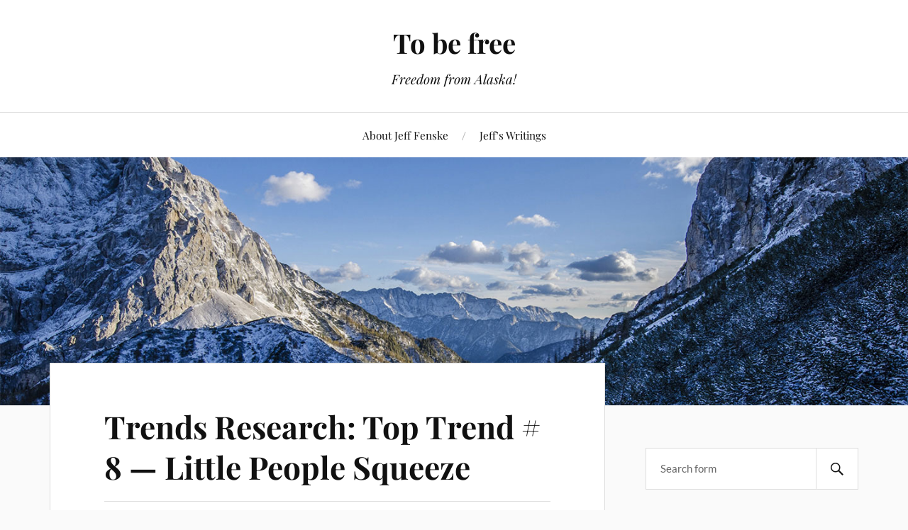

--- FILE ---
content_type: text/html; charset=UTF-8
request_url: https://tobefree.press/2008/12/25/trends-research-top-trend-8-little-people-squeeze/
body_size: 18115
content:
<!DOCTYPE html>

<html class="no-js" lang="en-US">

	<head profile="http://gmpg.org/xfn/11">

		<meta http-equiv="Content-Type" content="text/html; charset=UTF-8" />
		<meta name="viewport" content="width=device-width, initial-scale=1.0, maximum-scale=1.0, user-scalable=no" >

		<title>Trends Research: Top Trend # 8 — Little People Squeeze &#8211; To be free</title>
<meta name='robots' content='max-image-preview:large' />
	<style>img:is([sizes="auto" i], [sizes^="auto," i]) { contain-intrinsic-size: 3000px 1500px }</style>
	<script>document.documentElement.className = document.documentElement.className.replace("no-js","js");</script>
<link rel="alternate" type="application/rss+xml" title="To be free &raquo; Feed" href="https://tobefree.press/feed/" />
<link rel="alternate" type="application/rss+xml" title="To be free &raquo; Comments Feed" href="https://tobefree.press/comments/feed/" />
<link rel="alternate" type="application/rss+xml" title="To be free &raquo; Trends Research: Top Trend # 8 — Little People Squeeze Comments Feed" href="https://tobefree.press/2008/12/25/trends-research-top-trend-8-little-people-squeeze/feed/" />
<script type="text/javascript">
/* <![CDATA[ */
window._wpemojiSettings = {"baseUrl":"https:\/\/s.w.org\/images\/core\/emoji\/16.0.1\/72x72\/","ext":".png","svgUrl":"https:\/\/s.w.org\/images\/core\/emoji\/16.0.1\/svg\/","svgExt":".svg","source":{"concatemoji":"https:\/\/tobefree.press\/wp-includes\/js\/wp-emoji-release.min.js?ver=6.8.3"}};
/*! This file is auto-generated */
!function(s,n){var o,i,e;function c(e){try{var t={supportTests:e,timestamp:(new Date).valueOf()};sessionStorage.setItem(o,JSON.stringify(t))}catch(e){}}function p(e,t,n){e.clearRect(0,0,e.canvas.width,e.canvas.height),e.fillText(t,0,0);var t=new Uint32Array(e.getImageData(0,0,e.canvas.width,e.canvas.height).data),a=(e.clearRect(0,0,e.canvas.width,e.canvas.height),e.fillText(n,0,0),new Uint32Array(e.getImageData(0,0,e.canvas.width,e.canvas.height).data));return t.every(function(e,t){return e===a[t]})}function u(e,t){e.clearRect(0,0,e.canvas.width,e.canvas.height),e.fillText(t,0,0);for(var n=e.getImageData(16,16,1,1),a=0;a<n.data.length;a++)if(0!==n.data[a])return!1;return!0}function f(e,t,n,a){switch(t){case"flag":return n(e,"\ud83c\udff3\ufe0f\u200d\u26a7\ufe0f","\ud83c\udff3\ufe0f\u200b\u26a7\ufe0f")?!1:!n(e,"\ud83c\udde8\ud83c\uddf6","\ud83c\udde8\u200b\ud83c\uddf6")&&!n(e,"\ud83c\udff4\udb40\udc67\udb40\udc62\udb40\udc65\udb40\udc6e\udb40\udc67\udb40\udc7f","\ud83c\udff4\u200b\udb40\udc67\u200b\udb40\udc62\u200b\udb40\udc65\u200b\udb40\udc6e\u200b\udb40\udc67\u200b\udb40\udc7f");case"emoji":return!a(e,"\ud83e\udedf")}return!1}function g(e,t,n,a){var r="undefined"!=typeof WorkerGlobalScope&&self instanceof WorkerGlobalScope?new OffscreenCanvas(300,150):s.createElement("canvas"),o=r.getContext("2d",{willReadFrequently:!0}),i=(o.textBaseline="top",o.font="600 32px Arial",{});return e.forEach(function(e){i[e]=t(o,e,n,a)}),i}function t(e){var t=s.createElement("script");t.src=e,t.defer=!0,s.head.appendChild(t)}"undefined"!=typeof Promise&&(o="wpEmojiSettingsSupports",i=["flag","emoji"],n.supports={everything:!0,everythingExceptFlag:!0},e=new Promise(function(e){s.addEventListener("DOMContentLoaded",e,{once:!0})}),new Promise(function(t){var n=function(){try{var e=JSON.parse(sessionStorage.getItem(o));if("object"==typeof e&&"number"==typeof e.timestamp&&(new Date).valueOf()<e.timestamp+604800&&"object"==typeof e.supportTests)return e.supportTests}catch(e){}return null}();if(!n){if("undefined"!=typeof Worker&&"undefined"!=typeof OffscreenCanvas&&"undefined"!=typeof URL&&URL.createObjectURL&&"undefined"!=typeof Blob)try{var e="postMessage("+g.toString()+"("+[JSON.stringify(i),f.toString(),p.toString(),u.toString()].join(",")+"));",a=new Blob([e],{type:"text/javascript"}),r=new Worker(URL.createObjectURL(a),{name:"wpTestEmojiSupports"});return void(r.onmessage=function(e){c(n=e.data),r.terminate(),t(n)})}catch(e){}c(n=g(i,f,p,u))}t(n)}).then(function(e){for(var t in e)n.supports[t]=e[t],n.supports.everything=n.supports.everything&&n.supports[t],"flag"!==t&&(n.supports.everythingExceptFlag=n.supports.everythingExceptFlag&&n.supports[t]);n.supports.everythingExceptFlag=n.supports.everythingExceptFlag&&!n.supports.flag,n.DOMReady=!1,n.readyCallback=function(){n.DOMReady=!0}}).then(function(){return e}).then(function(){var e;n.supports.everything||(n.readyCallback(),(e=n.source||{}).concatemoji?t(e.concatemoji):e.wpemoji&&e.twemoji&&(t(e.twemoji),t(e.wpemoji)))}))}((window,document),window._wpemojiSettings);
/* ]]> */
</script>

<style id='wp-emoji-styles-inline-css' type='text/css'>

	img.wp-smiley, img.emoji {
		display: inline !important;
		border: none !important;
		box-shadow: none !important;
		height: 1em !important;
		width: 1em !important;
		margin: 0 0.07em !important;
		vertical-align: -0.1em !important;
		background: none !important;
		padding: 0 !important;
	}
</style>
<link rel='stylesheet' id='wp-block-library-css' href='https://tobefree.press/wp-includes/css/dist/block-library/style.min.css?ver=6.8.3' type='text/css' media='all' />
<style id='classic-theme-styles-inline-css' type='text/css'>
/*! This file is auto-generated */
.wp-block-button__link{color:#fff;background-color:#32373c;border-radius:9999px;box-shadow:none;text-decoration:none;padding:calc(.667em + 2px) calc(1.333em + 2px);font-size:1.125em}.wp-block-file__button{background:#32373c;color:#fff;text-decoration:none}
</style>
<style id='global-styles-inline-css' type='text/css'>
:root{--wp--preset--aspect-ratio--square: 1;--wp--preset--aspect-ratio--4-3: 4/3;--wp--preset--aspect-ratio--3-4: 3/4;--wp--preset--aspect-ratio--3-2: 3/2;--wp--preset--aspect-ratio--2-3: 2/3;--wp--preset--aspect-ratio--16-9: 16/9;--wp--preset--aspect-ratio--9-16: 9/16;--wp--preset--color--black: #111;--wp--preset--color--cyan-bluish-gray: #abb8c3;--wp--preset--color--white: #fff;--wp--preset--color--pale-pink: #f78da7;--wp--preset--color--vivid-red: #cf2e2e;--wp--preset--color--luminous-vivid-orange: #ff6900;--wp--preset--color--luminous-vivid-amber: #fcb900;--wp--preset--color--light-green-cyan: #7bdcb5;--wp--preset--color--vivid-green-cyan: #00d084;--wp--preset--color--pale-cyan-blue: #8ed1fc;--wp--preset--color--vivid-cyan-blue: #0693e3;--wp--preset--color--vivid-purple: #9b51e0;--wp--preset--color--accent: #CA2017;--wp--preset--color--dark-gray: #333;--wp--preset--color--medium-gray: #555;--wp--preset--color--light-gray: #777;--wp--preset--gradient--vivid-cyan-blue-to-vivid-purple: linear-gradient(135deg,rgba(6,147,227,1) 0%,rgb(155,81,224) 100%);--wp--preset--gradient--light-green-cyan-to-vivid-green-cyan: linear-gradient(135deg,rgb(122,220,180) 0%,rgb(0,208,130) 100%);--wp--preset--gradient--luminous-vivid-amber-to-luminous-vivid-orange: linear-gradient(135deg,rgba(252,185,0,1) 0%,rgba(255,105,0,1) 100%);--wp--preset--gradient--luminous-vivid-orange-to-vivid-red: linear-gradient(135deg,rgba(255,105,0,1) 0%,rgb(207,46,46) 100%);--wp--preset--gradient--very-light-gray-to-cyan-bluish-gray: linear-gradient(135deg,rgb(238,238,238) 0%,rgb(169,184,195) 100%);--wp--preset--gradient--cool-to-warm-spectrum: linear-gradient(135deg,rgb(74,234,220) 0%,rgb(151,120,209) 20%,rgb(207,42,186) 40%,rgb(238,44,130) 60%,rgb(251,105,98) 80%,rgb(254,248,76) 100%);--wp--preset--gradient--blush-light-purple: linear-gradient(135deg,rgb(255,206,236) 0%,rgb(152,150,240) 100%);--wp--preset--gradient--blush-bordeaux: linear-gradient(135deg,rgb(254,205,165) 0%,rgb(254,45,45) 50%,rgb(107,0,62) 100%);--wp--preset--gradient--luminous-dusk: linear-gradient(135deg,rgb(255,203,112) 0%,rgb(199,81,192) 50%,rgb(65,88,208) 100%);--wp--preset--gradient--pale-ocean: linear-gradient(135deg,rgb(255,245,203) 0%,rgb(182,227,212) 50%,rgb(51,167,181) 100%);--wp--preset--gradient--electric-grass: linear-gradient(135deg,rgb(202,248,128) 0%,rgb(113,206,126) 100%);--wp--preset--gradient--midnight: linear-gradient(135deg,rgb(2,3,129) 0%,rgb(40,116,252) 100%);--wp--preset--font-size--small: 16px;--wp--preset--font-size--medium: 20px;--wp--preset--font-size--large: 24px;--wp--preset--font-size--x-large: 42px;--wp--preset--font-size--normal: 18px;--wp--preset--font-size--larger: 27px;--wp--preset--spacing--20: 0.44rem;--wp--preset--spacing--30: 0.67rem;--wp--preset--spacing--40: 1rem;--wp--preset--spacing--50: 1.5rem;--wp--preset--spacing--60: 2.25rem;--wp--preset--spacing--70: 3.38rem;--wp--preset--spacing--80: 5.06rem;--wp--preset--shadow--natural: 6px 6px 9px rgba(0, 0, 0, 0.2);--wp--preset--shadow--deep: 12px 12px 50px rgba(0, 0, 0, 0.4);--wp--preset--shadow--sharp: 6px 6px 0px rgba(0, 0, 0, 0.2);--wp--preset--shadow--outlined: 6px 6px 0px -3px rgba(255, 255, 255, 1), 6px 6px rgba(0, 0, 0, 1);--wp--preset--shadow--crisp: 6px 6px 0px rgba(0, 0, 0, 1);}:where(.is-layout-flex){gap: 0.5em;}:where(.is-layout-grid){gap: 0.5em;}body .is-layout-flex{display: flex;}.is-layout-flex{flex-wrap: wrap;align-items: center;}.is-layout-flex > :is(*, div){margin: 0;}body .is-layout-grid{display: grid;}.is-layout-grid > :is(*, div){margin: 0;}:where(.wp-block-columns.is-layout-flex){gap: 2em;}:where(.wp-block-columns.is-layout-grid){gap: 2em;}:where(.wp-block-post-template.is-layout-flex){gap: 1.25em;}:where(.wp-block-post-template.is-layout-grid){gap: 1.25em;}.has-black-color{color: var(--wp--preset--color--black) !important;}.has-cyan-bluish-gray-color{color: var(--wp--preset--color--cyan-bluish-gray) !important;}.has-white-color{color: var(--wp--preset--color--white) !important;}.has-pale-pink-color{color: var(--wp--preset--color--pale-pink) !important;}.has-vivid-red-color{color: var(--wp--preset--color--vivid-red) !important;}.has-luminous-vivid-orange-color{color: var(--wp--preset--color--luminous-vivid-orange) !important;}.has-luminous-vivid-amber-color{color: var(--wp--preset--color--luminous-vivid-amber) !important;}.has-light-green-cyan-color{color: var(--wp--preset--color--light-green-cyan) !important;}.has-vivid-green-cyan-color{color: var(--wp--preset--color--vivid-green-cyan) !important;}.has-pale-cyan-blue-color{color: var(--wp--preset--color--pale-cyan-blue) !important;}.has-vivid-cyan-blue-color{color: var(--wp--preset--color--vivid-cyan-blue) !important;}.has-vivid-purple-color{color: var(--wp--preset--color--vivid-purple) !important;}.has-black-background-color{background-color: var(--wp--preset--color--black) !important;}.has-cyan-bluish-gray-background-color{background-color: var(--wp--preset--color--cyan-bluish-gray) !important;}.has-white-background-color{background-color: var(--wp--preset--color--white) !important;}.has-pale-pink-background-color{background-color: var(--wp--preset--color--pale-pink) !important;}.has-vivid-red-background-color{background-color: var(--wp--preset--color--vivid-red) !important;}.has-luminous-vivid-orange-background-color{background-color: var(--wp--preset--color--luminous-vivid-orange) !important;}.has-luminous-vivid-amber-background-color{background-color: var(--wp--preset--color--luminous-vivid-amber) !important;}.has-light-green-cyan-background-color{background-color: var(--wp--preset--color--light-green-cyan) !important;}.has-vivid-green-cyan-background-color{background-color: var(--wp--preset--color--vivid-green-cyan) !important;}.has-pale-cyan-blue-background-color{background-color: var(--wp--preset--color--pale-cyan-blue) !important;}.has-vivid-cyan-blue-background-color{background-color: var(--wp--preset--color--vivid-cyan-blue) !important;}.has-vivid-purple-background-color{background-color: var(--wp--preset--color--vivid-purple) !important;}.has-black-border-color{border-color: var(--wp--preset--color--black) !important;}.has-cyan-bluish-gray-border-color{border-color: var(--wp--preset--color--cyan-bluish-gray) !important;}.has-white-border-color{border-color: var(--wp--preset--color--white) !important;}.has-pale-pink-border-color{border-color: var(--wp--preset--color--pale-pink) !important;}.has-vivid-red-border-color{border-color: var(--wp--preset--color--vivid-red) !important;}.has-luminous-vivid-orange-border-color{border-color: var(--wp--preset--color--luminous-vivid-orange) !important;}.has-luminous-vivid-amber-border-color{border-color: var(--wp--preset--color--luminous-vivid-amber) !important;}.has-light-green-cyan-border-color{border-color: var(--wp--preset--color--light-green-cyan) !important;}.has-vivid-green-cyan-border-color{border-color: var(--wp--preset--color--vivid-green-cyan) !important;}.has-pale-cyan-blue-border-color{border-color: var(--wp--preset--color--pale-cyan-blue) !important;}.has-vivid-cyan-blue-border-color{border-color: var(--wp--preset--color--vivid-cyan-blue) !important;}.has-vivid-purple-border-color{border-color: var(--wp--preset--color--vivid-purple) !important;}.has-vivid-cyan-blue-to-vivid-purple-gradient-background{background: var(--wp--preset--gradient--vivid-cyan-blue-to-vivid-purple) !important;}.has-light-green-cyan-to-vivid-green-cyan-gradient-background{background: var(--wp--preset--gradient--light-green-cyan-to-vivid-green-cyan) !important;}.has-luminous-vivid-amber-to-luminous-vivid-orange-gradient-background{background: var(--wp--preset--gradient--luminous-vivid-amber-to-luminous-vivid-orange) !important;}.has-luminous-vivid-orange-to-vivid-red-gradient-background{background: var(--wp--preset--gradient--luminous-vivid-orange-to-vivid-red) !important;}.has-very-light-gray-to-cyan-bluish-gray-gradient-background{background: var(--wp--preset--gradient--very-light-gray-to-cyan-bluish-gray) !important;}.has-cool-to-warm-spectrum-gradient-background{background: var(--wp--preset--gradient--cool-to-warm-spectrum) !important;}.has-blush-light-purple-gradient-background{background: var(--wp--preset--gradient--blush-light-purple) !important;}.has-blush-bordeaux-gradient-background{background: var(--wp--preset--gradient--blush-bordeaux) !important;}.has-luminous-dusk-gradient-background{background: var(--wp--preset--gradient--luminous-dusk) !important;}.has-pale-ocean-gradient-background{background: var(--wp--preset--gradient--pale-ocean) !important;}.has-electric-grass-gradient-background{background: var(--wp--preset--gradient--electric-grass) !important;}.has-midnight-gradient-background{background: var(--wp--preset--gradient--midnight) !important;}.has-small-font-size{font-size: var(--wp--preset--font-size--small) !important;}.has-medium-font-size{font-size: var(--wp--preset--font-size--medium) !important;}.has-large-font-size{font-size: var(--wp--preset--font-size--large) !important;}.has-x-large-font-size{font-size: var(--wp--preset--font-size--x-large) !important;}
:where(.wp-block-post-template.is-layout-flex){gap: 1.25em;}:where(.wp-block-post-template.is-layout-grid){gap: 1.25em;}
:where(.wp-block-columns.is-layout-flex){gap: 2em;}:where(.wp-block-columns.is-layout-grid){gap: 2em;}
:root :where(.wp-block-pullquote){font-size: 1.5em;line-height: 1.6;}
</style>
<link rel='stylesheet' id='lovecraft_googlefonts-css' href='https://tobefree.press/wp-content/themes/lovecraft/assets/css/fonts.css?ver=6.8.3' type='text/css' media='all' />
<link rel='stylesheet' id='lovecraft_genericons-css' href='https://tobefree.press/wp-content/themes/lovecraft/assets/css/genericons.min.css?ver=6.8.3' type='text/css' media='all' />
<link rel='stylesheet' id='lovecraft_style-css' href='https://tobefree.press/wp-content/themes/lovecraft/style.css?ver=2.1.1' type='text/css' media='all' />
<script type="text/javascript" src="https://tobefree.press/wp-includes/js/jquery/jquery.min.js?ver=3.7.1" id="jquery-core-js"></script>
<script type="text/javascript" src="https://tobefree.press/wp-includes/js/jquery/jquery-migrate.min.js?ver=3.4.1" id="jquery-migrate-js"></script>
<script type="text/javascript" src="https://tobefree.press/wp-content/themes/lovecraft/assets/js/doubletaptogo.min.js?ver=1" id="lovecraft_doubletap-js"></script>
<link rel="https://api.w.org/" href="https://tobefree.press/wp-json/" /><link rel="alternate" title="JSON" type="application/json" href="https://tobefree.press/wp-json/wp/v2/posts/3531" /><link rel="EditURI" type="application/rsd+xml" title="RSD" href="https://tobefree.press/xmlrpc.php?rsd" />
<meta name="generator" content="WordPress 6.8.3" />
<link rel="canonical" href="https://tobefree.press/2008/12/25/trends-research-top-trend-8-little-people-squeeze/" />
<link rel='shortlink' href='https://tobefree.press/?p=3531' />
<link rel="alternate" title="oEmbed (JSON)" type="application/json+oembed" href="https://tobefree.press/wp-json/oembed/1.0/embed?url=https%3A%2F%2Ftobefree.press%2F2008%2F12%2F25%2Ftrends-research-top-trend-8-little-people-squeeze%2F" />
<link rel="alternate" title="oEmbed (XML)" type="text/xml+oembed" href="https://tobefree.press/wp-json/oembed/1.0/embed?url=https%3A%2F%2Ftobefree.press%2F2008%2F12%2F25%2Ftrends-research-top-trend-8-little-people-squeeze%2F&#038;format=xml" />
<!-- Analytics by WP Statistics - https://wp-statistics.com -->

	</head>

	<body class="wp-singular post-template-default single single-post postid-3531 single-format-standard wp-theme-lovecraft">

		
		<a class="skip-link button" href="#site-content">Skip to the content</a>

		<header class="header-wrapper">

			<div class="header section bg-white small-padding">

				<div class="section-inner group">

					
						<div class="blog-title">
							<a href="https://tobefree.press" rel="home">To be free</a>
						</div>
					
													<h4 class="blog-tagline">Freedom from Alaska!</h4>
											
					
				</div><!-- .section-inner -->

			</div><!-- .header -->

			<div class="toggles group">

				<button type="button" class="nav-toggle toggle">
					<div class="bar"></div>
					<div class="bar"></div>
					<div class="bar"></div>
					<span class="screen-reader-text">Toggle the mobile menu</span>
				</button>

				<button type="button" class="search-toggle toggle">
					<div class="genericon genericon-search"></div>
					<span class="screen-reader-text">Toggle the search field</span>
				</button>

			</div><!-- .toggles -->

		</header><!-- .header-wrapper -->

		<div class="navigation bg-white no-padding">

			<div class="section-inner group">

				<ul class="mobile-menu">

					<li class="page_item page-item-59811"><a href="https://tobefree.press/about/">About Jeff Fenske</a></li>
<li class="page_item page-item-152"><a href="https://tobefree.press/jeffs-writings/">Jeff&#8217;s Writings</a></li>

				</ul>

				<div class="mobile-search">
					
<form method="get" class="search-form" id="search-form-6920842e7e1df" action="https://tobefree.press/">
	<input type="search" class="search-field" placeholder="Search form" name="s" id="s-6920842e7e1e1" />
	<button type="submit" class="search-button"><div class="genericon genericon-search"></div><span class="screen-reader-text">Search</span></button>
</form>
				</div><!-- .mobile-search -->

				<ul class="main-menu">

					<li class="page_item page-item-59811"><a href="https://tobefree.press/about/">About Jeff Fenske</a></li>
<li class="page_item page-item-152"><a href="https://tobefree.press/jeffs-writings/">Jeff&#8217;s Writings</a></li>

				</ul><!-- .main-menu -->

			</div><!-- .section-inner -->

		</div><!-- .navigation -->

		
			<figure class="header-image bg-image" style="background-image: url( https://tobefree.press/wp-content/themes/lovecraft/assets/images/header.jpg );">
				<img src="https://tobefree.press/wp-content/themes/lovecraft/assets/images/header.jpg" />
			</figure>

		
		<main id="site-content">
<div class="wrapper section">

	<div class="section-inner group">

		<div class="content">

			
					<article id="post-3531" class="post single post-3531 type-post status-publish format-standard hentry category-gerald-celente category-the-greatest-depression">

						<div class="post-inner">

							<div class="post-header">

								<h1 class="post-title"><a href="https://tobefree.press/2008/12/25/trends-research-top-trend-8-little-people-squeeze/">Trends Research: Top Trend # 8 — Little People Squeeze</a></h1>

										
		<div class="post-meta">

			<p class="post-author"><span>By </span><a href="https://tobefree.press/author/admin/" title="Posts by Jeff Fenske" rel="author">Jeff Fenske</a></p>

			<p class="post-date"><span>On </span><a href="https://tobefree.press/2008/12/25/trends-research-top-trend-8-little-people-squeeze/">December 25, 2008</a></p>

							<p class="post-categories"><span>In </span><a href="https://tobefree.press/category/gerald-celente/" rel="category tag">Gerald Celente</a>, <a href="https://tobefree.press/category/the-greatest-depression/" rel="category tag">The Greatest Depression?</a></p>
			
			
		</div><!-- .post-meta -->

		
							</div><!-- .post-header -->

							
								<div class="post-content entry-content">

									<p>From: <a href="http://rense.com/general84/top.htm">Rense.com</a></p>
<p style="text-align:center;padding-left:30px;"><strong>Top Trend # 8:<br />
Little People Squeeze</strong><br />
Cheri Van Deusen<br />
12-22-8</p>
<p style="padding-left:30px;"><strong>&#8220;When people lose everything, and there&#8217;s nothing left to lose &#8230; they lose it.&#8221; -Gerald Celente</strong></p>
<p style="padding-left:30px;">KINGSTON, NY &#8212; Among our TOP TRENDS 2009, The Trends Research Institute forecast an imminent onslaught of &#8220;Hassle Taxes&#8221; to be levied by governments at every level from local to federal.</p>
<p style="padding-left:30px;">Intended to make up for shortfalls in revenue brought on by the economic crisis, we predicted the taxes would <strong>&#8220;squeeze the already squeezed&#8221;</strong> while leaving the most wealthy relatively untouched.</p>
<p style="padding-left:30px;">Right on schedule, Governor David Paterson of New York proposed 130 new or sharply raised taxes on a broad range of items including: Soda pop, taxi rides, haircuts, movie tickets, music downloads. If the Paterson proposal is implemented, almost no aspect of daily life will be left untaxed.</p>
<p style="padding-left:30px;">New York is not alone &#8230; <strong>most states are imposing &#8220;hassle taxes&#8221; and raising property and school taxes despite dramatically declining home values</strong>.</p>
<p style="padding-left:30px;">While the unfair and burdensome taxes will fail to balance budgets, they will succeed in infuriating the general public ­ to such an extent that tax revolts will break out around the country, along with incendiary displays of both civil and uncivil disobedience.</p>
<p style="padding-left:30px;">Blind to the repercussions, <strong>governments do not recognize that revolution, not prosperity, is just around the corner</strong>.</p>
<p style="padding-left:30px;">That&#8217;s not all. Beyond tax revolts and civil disobedience , 2009 will be a tumultuous year.</p>
<p style="padding-left:30px;"><strong>Trends foreboding and trends promising:</strong></p>
<p style="padding-left:30px;"><strong>The Collapse of &#8217;09</strong>: Markets will tumble and major businesses will fail.</p>
<p style="padding-left:30px;"><strong>The Greatest Depression</strong>: Worse than the 1930&#8217;s Depression. Why?</p>
<p style="padding-left:30px;"><strong>Revolution</strong>: What will be the spark that ignites it? Who will fire the shot heard around the world?</p>
<p style="padding-left:30px;"><strong>Obamarama</strong>: High hopes, broken promises: Some victories, major failures.</p>
<p style="padding-left:30px;"><strong>Economic Slim-Fast</strong>: Like it or not, Americans will go on a spending diet and food diet.</p>
<p style="padding-left:30px;"><strong>Bush Gardens</strong>: Lawns out, Edible Landscaping in. Why Bush Gardens?</p>
<p style="padding-left:30px;"><strong>Whole Health Healing</strong>: 2009 marks a year of &#8220;attitude change&#8221; for the on-trend health aware.</p>
<p style="padding-left:30px;"><strong>Little People Squeeze</strong>: Politicians will put the financial squeeze on the already squeezed.</p>
<p style="padding-left:30px;"><strong>Regenerative Medicine</strong>: The time is ripe for stem cells to come out of the laboratory and into the clinic.</p>
<p style="padding-left:30px;"><strong>That&#8217;s Entertainment</strong>: Lifting spirits ­ and drinking them ­ will be big business and major pastimes during the Greatest Depression.</p>
<p style="padding-left:30px;"><strong>College Crash</strong>: Following the equity market meltdown, the real estate bust and the retail unraveling, comes the college crash.</p>
<p style="padding-left:30px;">To schedule an interview with Trends Research Institute Director, Gerald Celente, or for a copy of the Trends Journal&#8217;s Top Trends 2009, please contact:</p>
<p style="padding-left:30px;">Cheri Van Deusen<br />
Media Relations<br />
The Trends Research Institute<br />
CvanDeusen@trendsresearch.com<br />
<a href="http://www.trendsresearch.com">www.trendsresearch.com</a><br />
845.876.6700 Ext. 1</p>

								</div><!-- .post-content -->

								
						</div><!-- .post-inner -->

						
								<div class="post-navigation">
									<div class="post-navigation-inner group">

																					<div class="post-nav-prev">
												<p>Previous</p>
												<h4><a href="https://tobefree.press/2008/12/22/paul-walter-america-on-the-brink-predictions/">Paul Walter: America on the Brink — PREDICTIONS</a></h4>
											</div>
																				
																					<div class="post-nav-next">
												<p>Next</p>
												<h4><a href="https://tobefree.press/2008/12/25/ron-paul-on-martial-law-the-stage-is-set-fora-military-dictatorship-and-few-seem-to-care/">Ron Paul on Martial Law: &#8220;The stage is set for…a military dictatorship, and few seem to care&#8221;</a></h4>
											</div>
										
									</div><!-- .post-navigation-inner -->
								</div><!-- .post-navigation -->

								<div class="respond-container">	<div id="respond" class="comment-respond">
		<h3 id="reply-title" class="comment-reply-title">Leave a Reply <small><a rel="nofollow" id="cancel-comment-reply-link" href="/2008/12/25/trends-research-top-trend-8-little-people-squeeze/#respond" style="display:none;">Cancel reply</a></small></h3><form action="https://tobefree.press/wp-comments-post.php" method="post" id="commentform" class="comment-form"><p class="comment-notes"><span id="email-notes">Your email address will not be published.</span> <span class="required-field-message">Required fields are marked <span class="required">*</span></span></p><p class="comment-form-comment"><label for="comment">Comment <span class="required">*</span></label> <textarea id="comment" name="comment" cols="45" rows="8" maxlength="65525" required="required"></textarea></p><p class="comment-form-author"><label for="author">Name</label> <input id="author" name="author" type="text" value="" size="30" maxlength="245" autocomplete="name" /></p>
<p class="comment-form-email"><label for="email">Email</label> <input id="email" name="email" type="text" value="" size="30" maxlength="100" aria-describedby="email-notes" autocomplete="email" /></p>
<p class="comment-form-url"><label for="url">Website</label> <input id="url" name="url" type="text" value="" size="30" maxlength="200" autocomplete="url" /></p>
<p class="form-submit"><input name="submit" type="submit" id="submit" class="submit" value="Post Comment" /> <input type='hidden' name='comment_post_ID' value='3531' id='comment_post_ID' />
<input type='hidden' name='comment_parent' id='comment_parent' value='0' />
</p><p style="display: none;"><input type="hidden" id="akismet_comment_nonce" name="akismet_comment_nonce" value="77ccb4bd9c" /></p><p style="display: none !important;" class="akismet-fields-container" data-prefix="ak_"><label>&#916;<textarea name="ak_hp_textarea" cols="45" rows="8" maxlength="100"></textarea></label><input type="hidden" id="ak_js_1" name="ak_js" value="173"/><script>document.getElementById( "ak_js_1" ).setAttribute( "value", ( new Date() ).getTime() );</script></p></form>	</div><!-- #respond -->
	</div><!-- .respond-container -->
					</article><!-- .post -->

					
		</div><!-- .content -->

					<aside class="sidebar">

	<div id="search-2" class="widget widget_search"><div class="widget-content">
<form method="get" class="search-form" id="search-form-6920842e8077a" action="https://tobefree.press/">
	<input type="search" class="search-field" placeholder="Search form" name="s" id="s-6920842e8077c" />
	<button type="submit" class="search-button"><div class="genericon genericon-search"></div><span class="screen-reader-text">Search</span></button>
</form>
</div></div><div id="categories-2" class="widget widget_categories"><div class="widget-content"><h3 class="widget-title">Categories</h3><form action="https://tobefree.press" method="get"><label class="screen-reader-text" for="cat">Categories</label><select  name='cat' id='cat' class='postform'>
	<option value='-1'>Select Category</option>
	<option class="level-0" value="47">&#8220;The love of money…&#8221;&nbsp;&nbsp;(256)</option>
	<option class="level-0" value="218">&#039;THEY&#039; couldn&#039;t be that EVIL??&nbsp;&nbsp;(1,344)</option>
	<option class="level-0" value="40">$Money$ ToBeFree&nbsp;&nbsp;(608)</option>
	<option class="level-0" value="3465">1st Amendment&nbsp;&nbsp;(151)</option>
	<option class="level-0" value="546">2nd Amendment&nbsp;&nbsp;(212)</option>
	<option class="level-0" value="3349">4th Amendment&nbsp;&nbsp;(186)</option>
	<option class="level-0" value="1709">9-11 TRUTH&nbsp;&nbsp;(584)</option>
	<option class="level-0" value="3341">Agenda 2030&nbsp;&nbsp;(12)</option>
	<option class="level-0" value="4631">AI &#8211; Artificial Intelligence&nbsp;&nbsp;(3)</option>
	<option class="level-0" value="265">Alaska&nbsp;&nbsp;(750)</option>
	<option class="level-0" value="193">America&#8217;s Getting Jacked!&nbsp;&nbsp;(779)</option>
	<option class="level-0" value="4643">Amy Demboski&nbsp;&nbsp;(8)</option>
	<option class="level-0" value="74">Animals&nbsp;&nbsp;(154)</option>
	<option class="level-0" value="10">ANTIDEPRESSANTS&nbsp;&nbsp;(67)</option>
	<option class="level-0" value="1937">Barack Obama&nbsp;&nbsp;(465)</option>
	<option class="level-0" value="4640">Ben Shapiro&nbsp;&nbsp;(19)</option>
	<option class="level-0" value="4638">Benjamin Netanyahu&nbsp;&nbsp;(40)</option>
	<option class="level-0" value="3442">Bernie Sanders&nbsp;&nbsp;(26)</option>
	<option class="level-0" value="3461">Bezos&#8217; Amazonian Machinations&nbsp;&nbsp;(17)</option>
	<option class="level-0" value="1991">BIG Pharma&nbsp;&nbsp;(1,161)</option>
	<option class="level-0" value="4608">Bill Gates&nbsp;&nbsp;(18)</option>
	<option class="level-0" value="196">Bomb Bomb America?&nbsp;&nbsp;(210)</option>
	<option class="level-0" value="321">Bomb-Bomb-Bomb Iran&nbsp;&nbsp;(299)</option>
	<option class="level-0" value="3332">Boston Marathon Bombing Truth&nbsp;&nbsp;(45)</option>
	<option class="level-0" value="4642">Candace Owens&nbsp;&nbsp;(25)</option>
	<option class="level-0" value="3104">Catastrophes&nbsp;&nbsp;(94)</option>
	<option class="level-0" value="4645">Charlie Kirk&nbsp;&nbsp;(2)</option>
	<option class="level-0" value="61">China&nbsp;&nbsp;(291)</option>
	<option class="level-0" value="736">Christian Zionism&nbsp;&nbsp;(252)</option>
	<option class="level-0" value="21">Chuck Baldwin&nbsp;&nbsp;(184)</option>
	<option class="level-0" value="1062">CIA Drug Running/Assassinations&nbsp;&nbsp;(368)</option>
	<option class="level-0" value="4609">Civil Unrest Truth&nbsp;&nbsp;(103)</option>
	<option class="level-0" value="4581">Climate Change&nbsp;&nbsp;(162)</option>
	<option class="level-0" value="89">Climate Change | Geoengineering&nbsp;&nbsp;(75)</option>
	<option class="level-0" value="4611">Constitution&nbsp;&nbsp;(42)</option>
	<option class="level-0" value="3343">Costco: Get It While You Can&nbsp;&nbsp;(16)</option>
	<option class="level-0" value="4603">Covid-19 Truth&nbsp;&nbsp;(1,646)</option>
	<option class="level-0" value="4624">Dan Fagan&nbsp;&nbsp;(94)</option>
	<option class="level-0" value="1310">Dennis Kucinich&nbsp;&nbsp;(50)</option>
	<option class="level-0" value="3237">Donald Trump&nbsp;&nbsp;(592)</option>
	<option class="level-0" value="638">Dr. Stanley Monteith&nbsp;&nbsp;(115)</option>
	<option class="level-0" value="4601">E. Michael Jones&nbsp;&nbsp;(65)</option>
	<option class="level-0" value="3209">Education&nbsp;&nbsp;(226)</option>
	<option class="level-0" value="4614">Election Fraud | Voting&nbsp;&nbsp;(79)</option>
	<option class="level-0" value="2686">Electromagnetic Pulse – EMP&nbsp;&nbsp;(106)</option>
	<option class="level-0" value="4649">Elon Musk&nbsp;&nbsp;(2)</option>
	<option class="level-0" value="3472">EMF Cellphone Health Dangers&nbsp;&nbsp;(37)</option>
	<option class="level-0" value="3441">Encore – Flashback&nbsp;&nbsp;(19)</option>
	<option class="level-0" value="1394">Energy&nbsp;&nbsp;(51)</option>
	<option class="level-0" value="322">Ethics&nbsp;&nbsp;(545)</option>
	<option class="level-0" value="4612">Face Masks&nbsp;&nbsp;(322)</option>
	<option class="level-0" value="50">False Christians Trashing America&nbsp;&nbsp;(444)</option>
	<option class="level-0" value="3454">False Flags?&nbsp;&nbsp;(214)</option>
	<option class="level-0" value="4582">flashback&nbsp;&nbsp;(5)</option>
	<option class="level-0" value="3457">Flat Earth Deception Busted&nbsp;&nbsp;(38)</option>
	<option class="level-0" value="243">Forgiving/Grudgless/No Hate&nbsp;&nbsp;(146)</option>
	<option class="level-0" value="1429">FOX News is SPIN Central&nbsp;&nbsp;(184)</option>
	<option class="level-0" value="3464">Free Speech / Censorship&nbsp;&nbsp;(421)</option>
	<option class="level-0" value="7">Freedom&nbsp;&nbsp;(1,339)</option>
	<option class="level-0" value="2316">FreedomQuotes&nbsp;&nbsp;(538)</option>
	<option class="level-0" value="229">Fun–or–AMAZING Stuff!&nbsp;&nbsp;(434)</option>
	<option class="level-0" value="69">G. Edward Griffin&nbsp;&nbsp;(28)</option>
	<option class="level-0" value="18">George Bush Family&nbsp;&nbsp;(242)</option>
	<option class="level-0" value="2359">Gerald Celente&nbsp;&nbsp;(94)</option>
	<option class="level-0" value="2366">Germany&nbsp;&nbsp;(407)</option>
	<option class="level-0" value="766">Glenn Beck&nbsp;&nbsp;(79)</option>
	<option class="level-0" value="201">Globalism—One-World Gov&#8217;t&nbsp;&nbsp;(624)</option>
	<option class="level-0" value="4625">Golf&nbsp;&nbsp;(29)</option>
	<option class="level-0" value="4583">Google &#8220;Not Evil??&#8221;&nbsp;&nbsp;(37)</option>
	<option class="level-0" value="3399">Google is Evil!&nbsp;&nbsp;(121)</option>
	<option class="level-0" value="8">Health&nbsp;&nbsp;(1,584)</option>
	<option class="level-0" value="245">heart, soul, mind, gut?&nbsp;&nbsp;(36)</option>
	<option class="level-0" value="2308">HeartQuotes&nbsp;&nbsp;(115)</option>
	<option class="level-0" value="1353">Hillary/Bill Clinton&nbsp;&nbsp;(323)</option>
	<option class="level-0" value="4635">Homeless Predicament&nbsp;&nbsp;(2)</option>
	<option class="level-0" value="2672">Homosexuality&nbsp;&nbsp;(95)</option>
	<option class="level-0" value="363">Illustrations&nbsp;&nbsp;(506)</option>
	<option class="level-0" value="3440">Immigration Ethnoengineering Plan&nbsp;&nbsp;(165)</option>
	<option class="level-0" value="1787">Inflation$$$$$$&nbsp;&nbsp;(181)</option>
	<option class="level-0" value="4651">Iran&nbsp;&nbsp;(8)</option>
	<option class="level-0" value="3372">Islam&nbsp;&nbsp;(43)</option>
	<option class="level-0" value="4584">Israel&nbsp;&nbsp;(783)</option>
	<option class="level-0" value="741">Israel (anti-Logos)&nbsp;&nbsp;(1,257)</option>
	<option class="level-0" value="3452">James Perloff – Real-Historian!!!&nbsp;&nbsp;(103)</option>
	<option class="level-0" value="4650">JD Vance&nbsp;&nbsp;(1)</option>
	<option class="level-0" value="2353">Joe Biden&nbsp;&nbsp;(164)</option>
	<option class="level-0" value="225">Joel Skousen&nbsp;&nbsp;(550)</option>
	<option class="level-0" value="1468">John Hagee&nbsp;&nbsp;(35)</option>
	<option class="level-0" value="828">John McCain&nbsp;&nbsp;(102)</option>
	<option class="level-0" value="3022">Jones, Alex&nbsp;&nbsp;(76)</option>
	<option class="level-0" value="4613">Kamala Harris&nbsp;&nbsp;(21)</option>
	<option class="level-0" value="2364">Katherine Albrecht (SpyChips)&nbsp;&nbsp;(48)</option>
	<option class="level-0" value="3468">Las Vegas Massacre FF&nbsp;&nbsp;(319)</option>
	<option class="level-0" value="2855">LEADERSHIP&nbsp;&nbsp;(1)</option>
	<option class="level-0" value="4652">Lisa Murkowski&nbsp;&nbsp;(12)</option>
	<option class="level-0" value="2711">Lust Freedom!&nbsp;&nbsp;(141)</option>
	<option class="level-0" value="1166">Lying&nbsp;&nbsp;(903)</option>
	<option class="level-0" value="3331">Marco Rubio&nbsp;&nbsp;(13)</option>
	<option class="level-0" value="4636">Marijuana Truth&nbsp;&nbsp;(11)</option>
	<option class="level-0" value="4654">Marjorie Taylor Greene&nbsp;&nbsp;(1)</option>
	<option class="level-0" value="4628">Mary Peltola&nbsp;&nbsp;(5)</option>
	<option class="level-0" value="38">Media Bias Exposed&nbsp;&nbsp;(1,718)</option>
	<option class="level-0" value="3411">Men &amp; Women Gifted Differently&nbsp;&nbsp;(59)</option>
	<option class="level-0" value="2298">Michael Franti&nbsp;&nbsp;(25)</option>
	<option class="level-0" value="380">Mike Huckabee&nbsp;&nbsp;(43)</option>
	<option class="level-0" value="1994">Mind Control&nbsp;&nbsp;(279)</option>
	<option class="level-0" value="830">Mitt Romney&nbsp;&nbsp;(61)</option>
	<option class="level-0" value="247">Music&nbsp;&nbsp;(65)</option>
	<option class="level-0" value="251">Music Videos&nbsp;&nbsp;(409)</option>
	<option class="level-0" value="2351">Naked Body Scanners&nbsp;&nbsp;(149)</option>
	<option class="level-0" value="2687">Newt Gingrich&nbsp;&nbsp;(16)</option>
	<option class="level-0" value="2350">Nick Begich II&nbsp;&nbsp;(47)</option>
	<option class="level-0" value="4620">Nick Begich III&nbsp;&nbsp;(26)</option>
	<option class="level-0" value="4641">Nikki Haley&nbsp;&nbsp;(11)</option>
	<option class="level-0" value="3385">North Korea&nbsp;&nbsp;(33)</option>
	<option class="level-0" value="4644">October 7th – THE TRUTH&nbsp;&nbsp;(76)</option>
	<option class="level-0" value="4637">Palestinian Truth&nbsp;&nbsp;(168)</option>
	<option class="level-0" value="4621">Pandemic 2&nbsp;&nbsp;(5)</option>
	<option class="level-0" value="428">Paragliding&nbsp;&nbsp;(11)</option>
	<option class="level-0" value="48">Pat Robertson&nbsp;&nbsp;(17)</option>
	<option class="level-0" value="4633">Patrick Bet-David – PBD&nbsp;&nbsp;(10)</option>
	<option class="level-0" value="158">People&nbsp;&nbsp;(1,857)</option>
	<option class="level-0" value="248">People Cursing People&nbsp;&nbsp;(96)</option>
	<option class="level-0" value="2100">People Waking Up&nbsp;&nbsp;(70)</option>
	<option class="level-0" value="2306">Personal&nbsp;&nbsp;(135)</option>
	<option class="level-0" value="3474">Philippines&nbsp;&nbsp;(3)</option>
	<option class="level-0" value="123">Photography&nbsp;&nbsp;(165)</option>
	<option class="level-0" value="203">Police State&nbsp;&nbsp;(758)</option>
	<option class="level-0" value="170">Psychology&nbsp;&nbsp;(353)</option>
	<option class="level-0" value="2671">Purpose of Feminism/&#8217;Gays&#8217;&nbsp;&nbsp;(648)</option>
	<option class="level-0" value="391">Racism&nbsp;&nbsp;(502)</option>
	<option class="level-0" value="2281">Rand Paul&nbsp;&nbsp;(198)</option>
	<option class="level-0" value="70">Real History&nbsp;&nbsp;(1,421)</option>
	<option class="level-0" value="2340">Real Reason for U.S. Wars = NWO!&nbsp;&nbsp;(159)</option>
	<option class="level-0" value="3097">Relationships&nbsp;&nbsp;(27)</option>
	<option class="level-0" value="1813">Republicans &amp; Dems Blackmailable&nbsp;&nbsp;(204)</option>
	<option class="level-0" value="4590">Republicans… Blackmailable&nbsp;&nbsp;(92)</option>
	<option class="level-0" value="4579">Reverse-Logos&nbsp;&nbsp;(600)</option>
	<option class="level-0" value="2957">Reverse-Logos Facilitators&nbsp;&nbsp;(653)</option>
	<option class="level-0" value="3413">Revisionist Facts Correct Narrative&nbsp;&nbsp;(316)</option>
	<option class="level-0" value="15">Revival&nbsp;&nbsp;(131)</option>
	<option class="level-0" value="4629">RFK Jr&nbsp;&nbsp;(38)</option>
	<option class="level-0" value="3007">Rick Perry&nbsp;&nbsp;(31)</option>
	<option class="level-0" value="4627">Ron DeSantis&nbsp;&nbsp;(18)</option>
	<option class="level-0" value="52">Ron Paul&nbsp;&nbsp;(962)</option>
	<option class="level-0" value="2208">Rush Limbaugh&nbsp;&nbsp;(24)</option>
	<option class="level-0" value="199">Russia&nbsp;&nbsp;(334)</option>
	<option class="level-0" value="4602">Sandy Hook Happened&nbsp;&nbsp;(49)</option>
	<option class="level-0" value="2293">Sarah Palin&nbsp;&nbsp;(95)</option>
	<option class="level-0" value="2752">Satanism&nbsp;&nbsp;(386)</option>
	<option class="level-0" value="3459">Saudi Arabia&nbsp;&nbsp;(27)</option>
	<option class="level-0" value="171">Science &amp; Tech&nbsp;&nbsp;(236)</option>
	<option class="level-0" value="72">Secret Societies&nbsp;&nbsp;(659)</option>
	<option class="level-0" value="273">Self-Defense&nbsp;&nbsp;(50)</option>
	<option class="level-0" value="4578">Sexual Assault&nbsp;&nbsp;(120)</option>
	<option class="level-0" value="1142">Sexual Assault / Pedo&nbsp;&nbsp;(256)</option>
	<option class="level-0" value="3241">Shawn Phillips&nbsp;&nbsp;(26)</option>
	<option class="level-0" value="3458">South Africa&nbsp;&nbsp;(16)</option>
	<option class="level-0" value="3455">Spiritual&nbsp;&nbsp;(500)</option>
	<option class="level-0" value="2539">States&#8217; Rights&nbsp;&nbsp;(37)</option>
	<option class="level-0" value="3348">Suicide&nbsp;&nbsp;(16)</option>
	<option class="level-0" value="3342">Syria&nbsp;&nbsp;(376)</option>
	<option class="level-0" value="4647">Taiwan&nbsp;&nbsp;(2)</option>
	<option class="level-0" value="4639">Talmud &#8211; NWO Racial Supremacy Source&nbsp;&nbsp;(48)</option>
	<option class="level-0" value="3410">Ted Cruz&nbsp;&nbsp;(28)</option>
	<option class="level-0" value="3197">Ted Pike&nbsp;&nbsp;(31)</option>
	<option class="level-0" value="2763">The End of America?&nbsp;&nbsp;(399)</option>
	<option class="level-0" value="2358">The Greatest Depression?&nbsp;&nbsp;(104)</option>
	<option class="level-0" value="4591">The Purpose of Feminism&nbsp;&nbsp;(28)</option>
	<option class="level-0" value="4626">The Right to Life&nbsp;&nbsp;(43)</option>
	<option class="level-0" value="73">The Rockefellers&nbsp;&nbsp;(152)</option>
	<option class="level-0" value="134">The Rothschilds – World Kingpins!&nbsp;&nbsp;(77)</option>
	<option class="level-0" value="915">The Soul of America&nbsp;&nbsp;(1,012)</option>
	<option class="level-0" value="4646">Thomas Massie&nbsp;&nbsp;(6)</option>
	<option class="level-0" value="2603">Timing Predictions&nbsp;&nbsp;(373)</option>
	<option class="level-0" value="19">Torture&nbsp;&nbsp;(150)</option>
	<option class="level-0" value="4648">Trump Assassination Attempt&nbsp;&nbsp;(20)</option>
	<option class="level-0" value="4630">Truth About Porn&nbsp;&nbsp;(24)</option>
	<option class="level-0" value="4632">Tucker Carlson&nbsp;&nbsp;(17)</option>
	<option class="level-0" value="4595">Tulsi Gabbard&nbsp;&nbsp;(26)</option>
	<option class="level-0" value="3346">U.S.S. Liberty Attacked by Israel&nbsp;&nbsp;(31)</option>
	<option class="level-0" value="686">UFOs, Nephilim &amp; the Occult?&nbsp;&nbsp;(71)</option>
	<option class="level-0" value="4619">Ukraine&nbsp;&nbsp;(43)</option>
	<option class="level-0" value="1">Uncategorized&nbsp;&nbsp;(121)</option>
	<option class="level-0" value="426">Unite – Come Together&nbsp;&nbsp;(69)</option>
	<option class="level-0" value="4615">Vaccines&nbsp;&nbsp;(400)</option>
	<option class="level-0" value="4653">Venezuela&nbsp;&nbsp;(1)</option>
	<option class="level-0" value="4618">Vitamin D&nbsp;&nbsp;(217)</option>
	<option class="level-0" value="4634">Vivek Ramaswamy&nbsp;&nbsp;(10)</option>
	<option class="level-0" value="4587">Vladimir Putin&nbsp;&nbsp;(83)</option>
	<option class="level-0" value="200">War&nbsp;&nbsp;(1,509)</option>
	<option class="level-0" value="905">Why they hate US&nbsp;&nbsp;(726)</option>
	<option class="level-0" value="205">Why we&#8217;re getting jacked&nbsp;&nbsp;(956)</option>
	<option class="level-0" value="2600">Wishing Each Other Well!&nbsp;&nbsp;(25)</option>
</select>
</form><script type="text/javascript">
/* <![CDATA[ */

(function() {
	var dropdown = document.getElementById( "cat" );
	function onCatChange() {
		if ( dropdown.options[ dropdown.selectedIndex ].value > 0 ) {
			dropdown.parentNode.submit();
		}
	}
	dropdown.onchange = onCatChange;
})();

/* ]]> */
</script>
</div></div><div id="block-3" class="widget widget_block widget_recent_comments"><div class="widget-content"><ol class="has-avatars has-dates has-excerpts wp-block-latest-comments"><li class="wp-block-latest-comments__comment"><img alt='' src='https://secure.gravatar.com/avatar/17d723073892f56c396b1e605b80ff4a017b9984ab120e30f0a36cfb3405b4ae?s=48&#038;d=mm&#038;r=g' srcset='https://secure.gravatar.com/avatar/17d723073892f56c396b1e605b80ff4a017b9984ab120e30f0a36cfb3405b4ae?s=96&#038;d=mm&#038;r=g 2x' class='avatar avatar-48 photo wp-block-latest-comments__comment-avatar' height='48' width='48' /><article><footer class="wp-block-latest-comments__comment-meta"><span class="wp-block-latest-comments__comment-author">B. Rapscallion Gronthnapther, III</span> on <a class="wp-block-latest-comments__comment-link" href="https://tobefree.press/2019/10/01/hillary-clinton-defends-joe-biden-on-how-he-touches-women-and-girls-get-over-it/#comment-32606">Hillary Clinton Defends Joe Biden On How He Touches Women and Girls: &#8216;Get Over It&#8217;</a><time datetime="2025-09-15T13:23:23-08:00" class="wp-block-latest-comments__comment-date">September 15, 2025</time></footer><div class="wp-block-latest-comments__comment-excerpt"><p>This is great info.</p>
</div></article></li><li class="wp-block-latest-comments__comment"><img alt='' src='https://secure.gravatar.com/avatar/db8fc3e079cc34543325cad7adea95de8505ccc729ecf56fba3387224ec22356?s=48&#038;d=mm&#038;r=g' srcset='https://secure.gravatar.com/avatar/db8fc3e079cc34543325cad7adea95de8505ccc729ecf56fba3387224ec22356?s=96&#038;d=mm&#038;r=g 2x' class='avatar avatar-48 photo wp-block-latest-comments__comment-avatar' height='48' width='48' /><article><footer class="wp-block-latest-comments__comment-meta"><span class="wp-block-latest-comments__comment-author">user-341179</span> on <a class="wp-block-latest-comments__comment-link" href="https://tobefree.press/2015/03/15/audio-rebekah-roth-methodical-illusion-missing-pieces-of-9-11-flight-attendant-applies-her-intimate-knowledge-of-the-airline-industrys-protocols-procedures-and-technology-uncover/#comment-29389">(audio) Rebekah Roth: Methodical Illusion – Missing Pieces of 9-11 — Flight attendant applies her intimate knowledge of the airline industry&#039;s protocols, procedures and technology, uncovering AMAZING details of what really happened on September 11, 2001!</a><time datetime="2025-08-04T12:59:41-08:00" class="wp-block-latest-comments__comment-date">August 4, 2025</time></footer><div class="wp-block-latest-comments__comment-excerpt"><p>awesome</p>
</div></article></li><li class="wp-block-latest-comments__comment"><img alt='' src='https://secure.gravatar.com/avatar/6d57b3af79cfe33d15453e1acc5e84ea23a0f33702af58eb1076278d4a5718c0?s=48&#038;d=mm&#038;r=g' srcset='https://secure.gravatar.com/avatar/6d57b3af79cfe33d15453e1acc5e84ea23a0f33702af58eb1076278d4a5718c0?s=96&#038;d=mm&#038;r=g 2x' class='avatar avatar-48 photo wp-block-latest-comments__comment-avatar' height='48' width='48' /><article><footer class="wp-block-latest-comments__comment-meta"><a class="wp-block-latest-comments__comment-author" href="https://tobefree.press/author/admin/">Jeff Fenske</a> on <a class="wp-block-latest-comments__comment-link" href="https://tobefree.press/2014/06/06/video-mia-marie-pope-w-rev-manning-barry-soetoros-obama-true-teen-history/#comment-24383">(video) Mia Marie Pope w/ Rev. Manning: Barry Soetoro&#8217;s (Obama) True Teen History</a><time datetime="2025-06-02T12:04:59-08:00" class="wp-block-latest-comments__comment-date">June 2, 2025</time></footer><div class="wp-block-latest-comments__comment-excerpt"><p>I found and posted replacements for three of the four Mia Pope videos.</p>
</div></article></li><li class="wp-block-latest-comments__comment"><img alt='' src='https://secure.gravatar.com/avatar/?s=48&#038;d=mm&#038;r=g' srcset='https://secure.gravatar.com/avatar/?s=96&#038;d=mm&#038;r=g 2x' class='avatar avatar-48 photo avatar-default wp-block-latest-comments__comment-avatar' height='48' width='48' /><article><footer class="wp-block-latest-comments__comment-meta"><span class="wp-block-latest-comments__comment-author">Anonymous</span> on <a class="wp-block-latest-comments__comment-link" href="https://tobefree.press/2014/06/06/video-mia-marie-pope-w-rev-manning-barry-soetoros-obama-true-teen-history/#comment-23835">(video) Mia Marie Pope w/ Rev. Manning: Barry Soetoro&#8217;s (Obama) True Teen History</a><time datetime="2025-05-21T23:07:48-08:00" class="wp-block-latest-comments__comment-date">May 21, 2025</time></footer><div class="wp-block-latest-comments__comment-excerpt"><p>Almost all the videos have been taken down of Michelle Obama. I saw the one where he is dancing in&hellip;</p>
</div></article></li><li class="wp-block-latest-comments__comment"><img alt='' src='https://secure.gravatar.com/avatar/a768ed995cf73d1a6808cde2748f528001db1792306bc7dd3ca413d20efea462?s=48&#038;d=mm&#038;r=g' srcset='https://secure.gravatar.com/avatar/a768ed995cf73d1a6808cde2748f528001db1792306bc7dd3ca413d20efea462?s=96&#038;d=mm&#038;r=g 2x' class='avatar avatar-48 photo wp-block-latest-comments__comment-avatar' height='48' width='48' /><article><footer class="wp-block-latest-comments__comment-meta"><span class="wp-block-latest-comments__comment-author">Robert Marino Marino</span> on <a class="wp-block-latest-comments__comment-link" href="https://tobefree.press/2013/02/01/when-billy-graham-laughed-to-minimize-bill-clintons-adultery/#comment-21815">When Billy Graham laughed to minimize Bill Clinton&#8217;s adultery</a><time datetime="2025-03-21T14:32:04-08:00" class="wp-block-latest-comments__comment-date">March 21, 2025</time></footer><div class="wp-block-latest-comments__comment-excerpt"><p>I think Jeff is karazy. Hey brother! What is up?</p>
</div></article></li><li class="wp-block-latest-comments__comment"><img alt='' src='https://secure.gravatar.com/avatar/0a72f5c2dcbbec33cb3c47a45ac888305c2b19b4d4ee78aad67fac0f0a411375?s=48&#038;d=mm&#038;r=g' srcset='https://secure.gravatar.com/avatar/0a72f5c2dcbbec33cb3c47a45ac888305c2b19b4d4ee78aad67fac0f0a411375?s=96&#038;d=mm&#038;r=g 2x' class='avatar avatar-48 photo wp-block-latest-comments__comment-avatar' height='48' width='48' /><article><footer class="wp-block-latest-comments__comment-meta"><span class="wp-block-latest-comments__comment-author">Connie ODonnell</span> on <a class="wp-block-latest-comments__comment-link" href="https://tobefree.press/2012/08/20/the-uss-liberty-americas-most-shameful-secret-israeli-warships-closed-and-poured-machine-gun-fire-into-the-crowded-life-rafts-sinking-two-as-american-sailors-were-being-massacred-in/#comment-21648">&#039;The USS Liberty&#039;: America&#039;s Most Shameful Secret — Israeli warships closed and poured machine gun fire into the crowded life rafts, sinking two. As American sailors were being massacred in cold blood, a rescue mission by US Sixth Fleet carrier aircraft was mysteriously aborted on orders from the White House</a><time datetime="2025-03-16T10:42:35-08:00" class="wp-block-latest-comments__comment-date">March 16, 2025</time></footer><div class="wp-block-latest-comments__comment-excerpt"><p>Hope LBJ is burning in hell. He is the worse President this country ever had. He abandoned an American ship&hellip;</p>
</div></article></li><li class="wp-block-latest-comments__comment"><img alt='' src='https://secure.gravatar.com/avatar/?s=48&#038;d=mm&#038;r=g' srcset='https://secure.gravatar.com/avatar/?s=96&#038;d=mm&#038;r=g 2x' class='avatar avatar-48 photo avatar-default wp-block-latest-comments__comment-avatar' height='48' width='48' /><article><footer class="wp-block-latest-comments__comment-meta"><span class="wp-block-latest-comments__comment-author">Anonymous</span> on <a class="wp-block-latest-comments__comment-link" href="https://tobefree.press/2018/07/22/vid-putin-is-a-chabad-lubavitch-puppet/#comment-21549">(VID) Putin is a Chabad Lubavitch puppet</a><time datetime="2025-03-12T22:44:18-08:00" class="wp-block-latest-comments__comment-date">March 12, 2025</time></footer><div class="wp-block-latest-comments__comment-excerpt"><p>Stupid..... When they could collapse his economy at any moment?? The same as they can anywhere else... How many years&hellip;</p>
</div></article></li><li class="wp-block-latest-comments__comment"><img alt='' src='https://secure.gravatar.com/avatar/7ce57a31dbe2e224fa9b3258c405c35de650abf11b79b8dbd9f419a3808e33d2?s=48&#038;d=mm&#038;r=g' srcset='https://secure.gravatar.com/avatar/7ce57a31dbe2e224fa9b3258c405c35de650abf11b79b8dbd9f419a3808e33d2?s=96&#038;d=mm&#038;r=g 2x' class='avatar avatar-48 photo wp-block-latest-comments__comment-avatar' height='48' width='48' /><article><footer class="wp-block-latest-comments__comment-meta"><span class="wp-block-latest-comments__comment-author">Grace isn't expensive, it isn't cheap, it's a FREE GIFT from God</span> on <a class="wp-block-latest-comments__comment-link" href="https://tobefree.press/about/#comment-21477">About Jeff Fenske</a><time datetime="2025-03-10T14:12:43-08:00" class="wp-block-latest-comments__comment-date">March 10, 2025</time></footer><div class="wp-block-latest-comments__comment-excerpt"><p>Bible says love the good and hate the evil. Jesus hated iniquity, and he left an example for us. Hebrews&hellip;</p>
</div></article></li><li class="wp-block-latest-comments__comment"><img alt='' src='https://secure.gravatar.com/avatar/718c3a1f88168912cfa0ab09938b25eba48ace1800d496018635c1c2df632347?s=48&#038;d=mm&#038;r=g' srcset='https://secure.gravatar.com/avatar/718c3a1f88168912cfa0ab09938b25eba48ace1800d496018635c1c2df632347?s=96&#038;d=mm&#038;r=g 2x' class='avatar avatar-48 photo wp-block-latest-comments__comment-avatar' height='48' width='48' /><article><footer class="wp-block-latest-comments__comment-meta"><span class="wp-block-latest-comments__comment-author">Mathews George</span> on <a class="wp-block-latest-comments__comment-link" href="https://tobefree.press/2019/10/01/dna-study-ashkenazi-jews-not-semitic-but-turkish-origin/#comment-21395">DNA Study: Ashkenazi &#8216;Jews&#8217; Not Semitic, but Turkish Origin etc.</a><time datetime="2025-03-07T22:22:43-09:00" class="wp-block-latest-comments__comment-date">March 7, 2025</time></footer><div class="wp-block-latest-comments__comment-excerpt"><p>Excellent studies!</p>
</div></article></li><li class="wp-block-latest-comments__comment"><img alt='' src='https://secure.gravatar.com/avatar/e1827e4b4154ce18944f7f22d44a2d32a9d409f85909af724cc74488494bacd6?s=48&#038;d=mm&#038;r=g' srcset='https://secure.gravatar.com/avatar/e1827e4b4154ce18944f7f22d44a2d32a9d409f85909af724cc74488494bacd6?s=96&#038;d=mm&#038;r=g 2x' class='avatar avatar-48 photo wp-block-latest-comments__comment-avatar' height='48' width='48' /><article><footer class="wp-block-latest-comments__comment-meta"><span class="wp-block-latest-comments__comment-author">Heejae Zhang</span> on <a class="wp-block-latest-comments__comment-link" href="https://tobefree.press/about/#comment-20707">About Jeff Fenske</a><time datetime="2025-02-09T13:06:26-09:00" class="wp-block-latest-comments__comment-date">February 9, 2025</time></footer><div class="wp-block-latest-comments__comment-excerpt"><p>IHappenedTOFindYouTheTedPike..ImNotSuprisedByZionestsDo.ThankYouForYourCourage..MyComputerSpacebarIsNotWorking.SendMeEmailPlease</p>
</div></article></li><li class="wp-block-latest-comments__comment"><img alt='' src='https://secure.gravatar.com/avatar/3315b9875fe57a676be29318134e0cb86a0fe4cbb23a2428f142af28f169c8c0?s=48&#038;d=mm&#038;r=g' srcset='https://secure.gravatar.com/avatar/3315b9875fe57a676be29318134e0cb86a0fe4cbb23a2428f142af28f169c8c0?s=96&#038;d=mm&#038;r=g 2x' class='avatar avatar-48 photo wp-block-latest-comments__comment-avatar' height='48' width='48' /><article><footer class="wp-block-latest-comments__comment-meta"><span class="wp-block-latest-comments__comment-author">Abbas</span> on <a class="wp-block-latest-comments__comment-link" href="https://tobefree.press/2016/02/04/video-10-hard-facts-about-the-holocaust-in-6-minutes/#comment-17233">(video) 10 Hard Facts About the &#8220;Holocaust&#8221; in 6 Minutes!</a><time datetime="2024-11-08T13:12:44-09:00" class="wp-block-latest-comments__comment-date">November 8, 2024</time></footer><div class="wp-block-latest-comments__comment-excerpt"><p>there are thousands of studies, testimonies and articles that debunk the HOLOHOAX. The UNZ review https://www.unz.com/has a lot on this&hellip;</p>
</div></article></li><li class="wp-block-latest-comments__comment"><img alt='' src='https://secure.gravatar.com/avatar/b2dfd4591b077de3a7adb9803972c0c1399a818a6fcae2727fbc5cb95f041686?s=48&#038;d=mm&#038;r=g' srcset='https://secure.gravatar.com/avatar/b2dfd4591b077de3a7adb9803972c0c1399a818a6fcae2727fbc5cb95f041686?s=96&#038;d=mm&#038;r=g 2x' class='avatar avatar-48 photo wp-block-latest-comments__comment-avatar' height='48' width='48' /><article><footer class="wp-block-latest-comments__comment-meta"><span class="wp-block-latest-comments__comment-author">miss king</span> on <a class="wp-block-latest-comments__comment-link" href="https://tobefree.press/2016/02/04/video-10-hard-facts-about-the-holocaust-in-6-minutes/#comment-17019">(video) 10 Hard Facts About the &#8220;Holocaust&#8221; in 6 Minutes!</a><time datetime="2024-11-01T21:55:41-08:00" class="wp-block-latest-comments__comment-date">November 1, 2024</time></footer><div class="wp-block-latest-comments__comment-excerpt"><p>Miss King here. My 2nd time looking for different things. In particular, i wanted an audio book of the Greatest&hellip;</p>
</div></article></li><li class="wp-block-latest-comments__comment"><img alt='' src='https://secure.gravatar.com/avatar/a4c0307004b09dcd57dda06f72f800c3fcb4d479b89bc07f345cc1cb7bdfb5fb?s=48&#038;d=mm&#038;r=g' srcset='https://secure.gravatar.com/avatar/a4c0307004b09dcd57dda06f72f800c3fcb4d479b89bc07f345cc1cb7bdfb5fb?s=96&#038;d=mm&#038;r=g 2x' class='avatar avatar-48 photo wp-block-latest-comments__comment-avatar' height='48' width='48' /><article><footer class="wp-block-latest-comments__comment-meta"><span class="wp-block-latest-comments__comment-author">William Myers</span> on <a class="wp-block-latest-comments__comment-link" href="https://tobefree.press/2017/07/18/benjamin-netanyahu-mileikowsky-isnt-a-semitic-jewish-descendant-of-abraham/#comment-16610">Benjamin Netanyahu (Mileikowsky) not a Semitic, Jewish descendant of Abraham?</a><time datetime="2024-10-20T22:00:24-08:00" class="wp-block-latest-comments__comment-date">October 20, 2024</time></footer><div class="wp-block-latest-comments__comment-excerpt"><p>ABRAHAM AND SARAH WERE BABYLONIAN,SHE SLEPT WITH PHAROAH AKANOTAN,IVE BEEN COLLECTING ANCIENT COINS A LONG AND YOU LEARN MUCH FROM&hellip;</p>
</div></article></li><li class="wp-block-latest-comments__comment"><img alt='' src='https://secure.gravatar.com/avatar/b60b3ad0b4692f10142bfa62e4d14e80b3841ce75f25df3625218b5ce5ba8b26?s=48&#038;d=mm&#038;r=g' srcset='https://secure.gravatar.com/avatar/b60b3ad0b4692f10142bfa62e4d14e80b3841ce75f25df3625218b5ce5ba8b26?s=96&#038;d=mm&#038;r=g 2x' class='avatar avatar-48 photo wp-block-latest-comments__comment-avatar' height='48' width='48' /><article><footer class="wp-block-latest-comments__comment-meta"><span class="wp-block-latest-comments__comment-author">JESUS RULES</span> on <a class="wp-block-latest-comments__comment-link" href="https://tobefree.press/2017/12/07/johns-hopkins-dna-study-most-israeli-jews-not-semitic-originate-from-khazaria-not-israel/#comment-15333">Johns Hopkins DNA Study: Most Israeli “Jews” not Semitic – originate from Khazaria, not Israel</a><time datetime="2024-09-29T14:13:56-08:00" class="wp-block-latest-comments__comment-date">September 29, 2024</time></footer><div class="wp-block-latest-comments__comment-excerpt"><p>HERE IS THE PROOF: Crazy that some Satanic Talmudic cult was able to make a claim that they are the&hellip;</p>
</div></article></li><li class="wp-block-latest-comments__comment"><img alt='' src='https://secure.gravatar.com/avatar/d5a5698623027b467eb1038b0b25a794985d18a568bcd4a8f0d583eb400d954c?s=48&#038;d=mm&#038;r=g' srcset='https://secure.gravatar.com/avatar/d5a5698623027b467eb1038b0b25a794985d18a568bcd4a8f0d583eb400d954c?s=96&#038;d=mm&#038;r=g 2x' class='avatar avatar-48 photo wp-block-latest-comments__comment-avatar' height='48' width='48' /><article><footer class="wp-block-latest-comments__comment-meta"><span class="wp-block-latest-comments__comment-author">Pip</span> on <a class="wp-block-latest-comments__comment-link" href="https://tobefree.press/jeffs-writings/#comment-14473">Jeff&#8217;s Writings</a><time datetime="2024-09-17T10:46:28-08:00" class="wp-block-latest-comments__comment-date">September 17, 2024</time></footer><div class="wp-block-latest-comments__comment-excerpt"><p>THE SPAWN OF SATAN Jesus of Nazareth asks Talmudic Jews: Why is my language not clear to you Talmudic Jews?&hellip;</p>
</div></article></li><li class="wp-block-latest-comments__comment"><img alt='' src='https://secure.gravatar.com/avatar/d5a5698623027b467eb1038b0b25a794985d18a568bcd4a8f0d583eb400d954c?s=48&#038;d=mm&#038;r=g' srcset='https://secure.gravatar.com/avatar/d5a5698623027b467eb1038b0b25a794985d18a568bcd4a8f0d583eb400d954c?s=96&#038;d=mm&#038;r=g 2x' class='avatar avatar-48 photo wp-block-latest-comments__comment-avatar' height='48' width='48' /><article><footer class="wp-block-latest-comments__comment-meta"><span class="wp-block-latest-comments__comment-author">Pip</span> on <a class="wp-block-latest-comments__comment-link" href="https://tobefree.press/about/#comment-14472">About Jeff Fenske</a><time datetime="2024-09-17T10:43:02-08:00" class="wp-block-latest-comments__comment-date">September 17, 2024</time></footer><div class="wp-block-latest-comments__comment-excerpt"><p>THE SPAWN OF SATAN Jesus of Nazareth asks Talmudic Jews: Why is my language not clear to you Talmudic Jews?&hellip;</p>
</div></article></li><li class="wp-block-latest-comments__comment"><img alt='' src='https://secure.gravatar.com/avatar/?s=48&#038;d=mm&#038;r=g' srcset='https://secure.gravatar.com/avatar/?s=96&#038;d=mm&#038;r=g 2x' class='avatar avatar-48 photo avatar-default wp-block-latest-comments__comment-avatar' height='48' width='48' /><article><footer class="wp-block-latest-comments__comment-meta"><span class="wp-block-latest-comments__comment-author">Marica</span> on <a class="wp-block-latest-comments__comment-link" href="https://tobefree.press/2017/12/07/johns-hopkins-dna-study-most-israeli-jews-not-semitic-originate-from-khazaria-not-israel/#comment-12651">Johns Hopkins DNA Study: Most Israeli “Jews” not Semitic – originate from Khazaria, not Israel</a><time datetime="2024-06-21T02:43:42-08:00" class="wp-block-latest-comments__comment-date">June 21, 2024</time></footer><div class="wp-block-latest-comments__comment-excerpt"><p>Is there a prevailing rebuttal from Zionists to your published research results, and the theory from it?</p>
</div></article></li><li class="wp-block-latest-comments__comment"><img alt='' src='https://secure.gravatar.com/avatar/a2872ce86fe4c51657a96384cd1ec3fa674997268c4031e9a555dfe36941fe24?s=48&#038;d=mm&#038;r=g' srcset='https://secure.gravatar.com/avatar/a2872ce86fe4c51657a96384cd1ec3fa674997268c4031e9a555dfe36941fe24?s=96&#038;d=mm&#038;r=g 2x' class='avatar avatar-48 photo wp-block-latest-comments__comment-avatar' height='48' width='48' /><article><footer class="wp-block-latest-comments__comment-meta"><a class="wp-block-latest-comments__comment-author" href="http://drbillmanion.com">William Manion, MDPhDJDMBA</a> on <a class="wp-block-latest-comments__comment-link" href="https://tobefree.press/2009/01/07/freedomquotes-if-youre-not-catching-flak-youre-not-over-the-target/#comment-12401">FreedomQuotes: &#8220;If you&#8217;re not catching flak you&#8217;re not over the target&#8221;</a><time datetime="2024-06-04T19:18:10-08:00" class="wp-block-latest-comments__comment-date">June 4, 2024</time></footer><div class="wp-block-latest-comments__comment-excerpt"><p>Thank you for a great discussion every American fighting mostly white, virtue signaling, politically correct, wealthy, anti-fossil fuel extremist Democrats&hellip;</p>
</div></article></li><li class="wp-block-latest-comments__comment"><img alt='' src='https://secure.gravatar.com/avatar/6d57b3af79cfe33d15453e1acc5e84ea23a0f33702af58eb1076278d4a5718c0?s=48&#038;d=mm&#038;r=g' srcset='https://secure.gravatar.com/avatar/6d57b3af79cfe33d15453e1acc5e84ea23a0f33702af58eb1076278d4a5718c0?s=96&#038;d=mm&#038;r=g 2x' class='avatar avatar-48 photo wp-block-latest-comments__comment-avatar' height='48' width='48' /><article><footer class="wp-block-latest-comments__comment-meta"><a class="wp-block-latest-comments__comment-author" href="https://tobefree.press/author/admin/">Jeff Fenske</a> on <a class="wp-block-latest-comments__comment-link" href="https://tobefree.press/2017/12/07/johns-hopkins-dna-study-most-israeli-jews-not-semitic-originate-from-khazaria-not-israel/#comment-12295">Johns Hopkins DNA Study: Most Israeli “Jews” not Semitic – originate from Khazaria, not Israel</a><time datetime="2024-05-24T23:18:53-08:00" class="wp-block-latest-comments__comment-date">May 24, 2024</time></footer><div class="wp-block-latest-comments__comment-excerpt"><p>E Michael Jones: “The Turks were known as Orcs in ‘The Lord of the Rings’</p>
</div></article></li><li class="wp-block-latest-comments__comment"><img alt='' src='https://secure.gravatar.com/avatar/d288749a94eb250ebef51f11490ad9b1f07be42aa78737b8e968c3cf6ca9bcb0?s=48&#038;d=mm&#038;r=g' srcset='https://secure.gravatar.com/avatar/d288749a94eb250ebef51f11490ad9b1f07be42aa78737b8e968c3cf6ca9bcb0?s=96&#038;d=mm&#038;r=g 2x' class='avatar avatar-48 photo wp-block-latest-comments__comment-avatar' height='48' width='48' /><article><footer class="wp-block-latest-comments__comment-meta"><span class="wp-block-latest-comments__comment-author">INTIFADA</span> on <a class="wp-block-latest-comments__comment-link" href="https://tobefree.press/2017/12/07/johns-hopkins-dna-study-most-israeli-jews-not-semitic-originate-from-khazaria-not-israel/#comment-12174">Johns Hopkins DNA Study: Most Israeli “Jews” not Semitic – originate from Khazaria, not Israel</a><time datetime="2024-05-17T14:29:50-08:00" class="wp-block-latest-comments__comment-date">May 17, 2024</time></footer><div class="wp-block-latest-comments__comment-excerpt"><p>JEWS HAVE ZERO TALENT. tHEY STEAL AND ALWAYS STOLE EVERYTHING FROM GNETILES WHO CREATE, INVENT, BUILD. WHILE JEWS PILLAGE, PARASITE,&hellip;</p>
</div></article></li></ol></div></div><div id="archives-2" class="widget widget_archive"><div class="widget-content"><h3 class="widget-title">Archives</h3>		<label class="screen-reader-text" for="archives-dropdown-2">Archives</label>
		<select id="archives-dropdown-2" name="archive-dropdown">
			
			<option value="">Select Month</option>
				<option value='https://tobefree.press/2025/11/'> November 2025 &nbsp;(13)</option>
	<option value='https://tobefree.press/2025/10/'> October 2025 &nbsp;(5)</option>
	<option value='https://tobefree.press/2025/07/'> July 2025 &nbsp;(11)</option>
	<option value='https://tobefree.press/2025/06/'> June 2025 &nbsp;(7)</option>
	<option value='https://tobefree.press/2025/05/'> May 2025 &nbsp;(2)</option>
	<option value='https://tobefree.press/2025/04/'> April 2025 &nbsp;(2)</option>
	<option value='https://tobefree.press/2025/03/'> March 2025 &nbsp;(4)</option>
	<option value='https://tobefree.press/2025/02/'> February 2025 &nbsp;(7)</option>
	<option value='https://tobefree.press/2025/01/'> January 2025 &nbsp;(3)</option>
	<option value='https://tobefree.press/2024/12/'> December 2024 &nbsp;(3)</option>
	<option value='https://tobefree.press/2024/11/'> November 2024 &nbsp;(13)</option>
	<option value='https://tobefree.press/2024/10/'> October 2024 &nbsp;(26)</option>
	<option value='https://tobefree.press/2024/09/'> September 2024 &nbsp;(20)</option>
	<option value='https://tobefree.press/2024/08/'> August 2024 &nbsp;(77)</option>
	<option value='https://tobefree.press/2024/07/'> July 2024 &nbsp;(43)</option>
	<option value='https://tobefree.press/2024/06/'> June 2024 &nbsp;(48)</option>
	<option value='https://tobefree.press/2024/05/'> May 2024 &nbsp;(63)</option>
	<option value='https://tobefree.press/2024/04/'> April 2024 &nbsp;(126)</option>
	<option value='https://tobefree.press/2024/03/'> March 2024 &nbsp;(120)</option>
	<option value='https://tobefree.press/2024/02/'> February 2024 &nbsp;(71)</option>
	<option value='https://tobefree.press/2024/01/'> January 2024 &nbsp;(154)</option>
	<option value='https://tobefree.press/2023/12/'> December 2023 &nbsp;(153)</option>
	<option value='https://tobefree.press/2023/11/'> November 2023 &nbsp;(162)</option>
	<option value='https://tobefree.press/2023/10/'> October 2023 &nbsp;(151)</option>
	<option value='https://tobefree.press/2023/09/'> September 2023 &nbsp;(137)</option>
	<option value='https://tobefree.press/2023/08/'> August 2023 &nbsp;(151)</option>
	<option value='https://tobefree.press/2023/07/'> July 2023 &nbsp;(134)</option>
	<option value='https://tobefree.press/2023/06/'> June 2023 &nbsp;(100)</option>
	<option value='https://tobefree.press/2023/05/'> May 2023 &nbsp;(99)</option>
	<option value='https://tobefree.press/2023/04/'> April 2023 &nbsp;(70)</option>
	<option value='https://tobefree.press/2023/03/'> March 2023 &nbsp;(80)</option>
	<option value='https://tobefree.press/2023/02/'> February 2023 &nbsp;(61)</option>
	<option value='https://tobefree.press/2023/01/'> January 2023 &nbsp;(83)</option>
	<option value='https://tobefree.press/2022/12/'> December 2022 &nbsp;(75)</option>
	<option value='https://tobefree.press/2022/11/'> November 2022 &nbsp;(76)</option>
	<option value='https://tobefree.press/2022/10/'> October 2022 &nbsp;(82)</option>
	<option value='https://tobefree.press/2022/09/'> September 2022 &nbsp;(75)</option>
	<option value='https://tobefree.press/2022/08/'> August 2022 &nbsp;(100)</option>
	<option value='https://tobefree.press/2022/07/'> July 2022 &nbsp;(117)</option>
	<option value='https://tobefree.press/2022/06/'> June 2022 &nbsp;(71)</option>
	<option value='https://tobefree.press/2022/05/'> May 2022 &nbsp;(93)</option>
	<option value='https://tobefree.press/2022/04/'> April 2022 &nbsp;(89)</option>
	<option value='https://tobefree.press/2022/03/'> March 2022 &nbsp;(106)</option>
	<option value='https://tobefree.press/2022/02/'> February 2022 &nbsp;(89)</option>
	<option value='https://tobefree.press/2022/01/'> January 2022 &nbsp;(75)</option>
	<option value='https://tobefree.press/2021/12/'> December 2021 &nbsp;(108)</option>
	<option value='https://tobefree.press/2021/11/'> November 2021 &nbsp;(73)</option>
	<option value='https://tobefree.press/2021/10/'> October 2021 &nbsp;(117)</option>
	<option value='https://tobefree.press/2021/09/'> September 2021 &nbsp;(133)</option>
	<option value='https://tobefree.press/2021/08/'> August 2021 &nbsp;(96)</option>
	<option value='https://tobefree.press/2021/07/'> July 2021 &nbsp;(108)</option>
	<option value='https://tobefree.press/2021/06/'> June 2021 &nbsp;(91)</option>
	<option value='https://tobefree.press/2021/05/'> May 2021 &nbsp;(79)</option>
	<option value='https://tobefree.press/2021/04/'> April 2021 &nbsp;(57)</option>
	<option value='https://tobefree.press/2021/03/'> March 2021 &nbsp;(91)</option>
	<option value='https://tobefree.press/2021/02/'> February 2021 &nbsp;(95)</option>
	<option value='https://tobefree.press/2021/01/'> January 2021 &nbsp;(147)</option>
	<option value='https://tobefree.press/2020/12/'> December 2020 &nbsp;(165)</option>
	<option value='https://tobefree.press/2020/11/'> November 2020 &nbsp;(72)</option>
	<option value='https://tobefree.press/2020/10/'> October 2020 &nbsp;(107)</option>
	<option value='https://tobefree.press/2020/09/'> September 2020 &nbsp;(90)</option>
	<option value='https://tobefree.press/2020/08/'> August 2020 &nbsp;(80)</option>
	<option value='https://tobefree.press/2020/07/'> July 2020 &nbsp;(78)</option>
	<option value='https://tobefree.press/2020/06/'> June 2020 &nbsp;(96)</option>
	<option value='https://tobefree.press/2020/05/'> May 2020 &nbsp;(161)</option>
	<option value='https://tobefree.press/2020/04/'> April 2020 &nbsp;(199)</option>
	<option value='https://tobefree.press/2020/03/'> March 2020 &nbsp;(107)</option>
	<option value='https://tobefree.press/2020/02/'> February 2020 &nbsp;(150)</option>
	<option value='https://tobefree.press/2020/01/'> January 2020 &nbsp;(126)</option>
	<option value='https://tobefree.press/2019/12/'> December 2019 &nbsp;(114)</option>
	<option value='https://tobefree.press/2019/11/'> November 2019 &nbsp;(121)</option>
	<option value='https://tobefree.press/2019/10/'> October 2019 &nbsp;(129)</option>
	<option value='https://tobefree.press/2019/09/'> September 2019 &nbsp;(25)</option>
	<option value='https://tobefree.press/2019/07/'> July 2019 &nbsp;(5)</option>
	<option value='https://tobefree.press/2019/06/'> June 2019 &nbsp;(5)</option>
	<option value='https://tobefree.press/2018/09/'> September 2018 &nbsp;(1)</option>
	<option value='https://tobefree.press/2018/08/'> August 2018 &nbsp;(80)</option>
	<option value='https://tobefree.press/2018/07/'> July 2018 &nbsp;(152)</option>
	<option value='https://tobefree.press/2018/06/'> June 2018 &nbsp;(93)</option>
	<option value='https://tobefree.press/2018/05/'> May 2018 &nbsp;(155)</option>
	<option value='https://tobefree.press/2018/04/'> April 2018 &nbsp;(194)</option>
	<option value='https://tobefree.press/2018/03/'> March 2018 &nbsp;(176)</option>
	<option value='https://tobefree.press/2018/02/'> February 2018 &nbsp;(136)</option>
	<option value='https://tobefree.press/2018/01/'> January 2018 &nbsp;(145)</option>
	<option value='https://tobefree.press/2017/12/'> December 2017 &nbsp;(141)</option>
	<option value='https://tobefree.press/2017/11/'> November 2017 &nbsp;(190)</option>
	<option value='https://tobefree.press/2017/10/'> October 2017 &nbsp;(208)</option>
	<option value='https://tobefree.press/2017/09/'> September 2017 &nbsp;(139)</option>
	<option value='https://tobefree.press/2017/08/'> August 2017 &nbsp;(116)</option>
	<option value='https://tobefree.press/2017/07/'> July 2017 &nbsp;(78)</option>
	<option value='https://tobefree.press/2017/06/'> June 2017 &nbsp;(122)</option>
	<option value='https://tobefree.press/2017/05/'> May 2017 &nbsp;(125)</option>
	<option value='https://tobefree.press/2017/04/'> April 2017 &nbsp;(246)</option>
	<option value='https://tobefree.press/2017/03/'> March 2017 &nbsp;(207)</option>
	<option value='https://tobefree.press/2017/02/'> February 2017 &nbsp;(190)</option>
	<option value='https://tobefree.press/2017/01/'> January 2017 &nbsp;(158)</option>
	<option value='https://tobefree.press/2016/12/'> December 2016 &nbsp;(104)</option>
	<option value='https://tobefree.press/2016/11/'> November 2016 &nbsp;(159)</option>
	<option value='https://tobefree.press/2016/10/'> October 2016 &nbsp;(162)</option>
	<option value='https://tobefree.press/2016/09/'> September 2016 &nbsp;(72)</option>
	<option value='https://tobefree.press/2016/08/'> August 2016 &nbsp;(79)</option>
	<option value='https://tobefree.press/2016/07/'> July 2016 &nbsp;(120)</option>
	<option value='https://tobefree.press/2016/06/'> June 2016 &nbsp;(145)</option>
	<option value='https://tobefree.press/2016/05/'> May 2016 &nbsp;(62)</option>
	<option value='https://tobefree.press/2016/04/'> April 2016 &nbsp;(74)</option>
	<option value='https://tobefree.press/2016/03/'> March 2016 &nbsp;(45)</option>
	<option value='https://tobefree.press/2016/02/'> February 2016 &nbsp;(110)</option>
	<option value='https://tobefree.press/2016/01/'> January 2016 &nbsp;(93)</option>
	<option value='https://tobefree.press/2015/12/'> December 2015 &nbsp;(74)</option>
	<option value='https://tobefree.press/2015/11/'> November 2015 &nbsp;(90)</option>
	<option value='https://tobefree.press/2015/10/'> October 2015 &nbsp;(63)</option>
	<option value='https://tobefree.press/2015/09/'> September 2015 &nbsp;(45)</option>
	<option value='https://tobefree.press/2015/08/'> August 2015 &nbsp;(47)</option>
	<option value='https://tobefree.press/2015/07/'> July 2015 &nbsp;(32)</option>
	<option value='https://tobefree.press/2015/06/'> June 2015 &nbsp;(80)</option>
	<option value='https://tobefree.press/2015/05/'> May 2015 &nbsp;(36)</option>
	<option value='https://tobefree.press/2015/04/'> April 2015 &nbsp;(40)</option>
	<option value='https://tobefree.press/2015/03/'> March 2015 &nbsp;(52)</option>
	<option value='https://tobefree.press/2015/02/'> February 2015 &nbsp;(49)</option>
	<option value='https://tobefree.press/2015/01/'> January 2015 &nbsp;(48)</option>
	<option value='https://tobefree.press/2014/12/'> December 2014 &nbsp;(30)</option>
	<option value='https://tobefree.press/2014/11/'> November 2014 &nbsp;(39)</option>
	<option value='https://tobefree.press/2014/10/'> October 2014 &nbsp;(34)</option>
	<option value='https://tobefree.press/2014/09/'> September 2014 &nbsp;(58)</option>
	<option value='https://tobefree.press/2014/08/'> August 2014 &nbsp;(95)</option>
	<option value='https://tobefree.press/2014/07/'> July 2014 &nbsp;(80)</option>
	<option value='https://tobefree.press/2014/06/'> June 2014 &nbsp;(34)</option>
	<option value='https://tobefree.press/2014/05/'> May 2014 &nbsp;(49)</option>
	<option value='https://tobefree.press/2014/04/'> April 2014 &nbsp;(64)</option>
	<option value='https://tobefree.press/2014/03/'> March 2014 &nbsp;(69)</option>
	<option value='https://tobefree.press/2014/02/'> February 2014 &nbsp;(47)</option>
	<option value='https://tobefree.press/2014/01/'> January 2014 &nbsp;(40)</option>
	<option value='https://tobefree.press/2013/12/'> December 2013 &nbsp;(28)</option>
	<option value='https://tobefree.press/2013/11/'> November 2013 &nbsp;(36)</option>
	<option value='https://tobefree.press/2013/10/'> October 2013 &nbsp;(54)</option>
	<option value='https://tobefree.press/2013/09/'> September 2013 &nbsp;(64)</option>
	<option value='https://tobefree.press/2013/08/'> August 2013 &nbsp;(47)</option>
	<option value='https://tobefree.press/2013/07/'> July 2013 &nbsp;(76)</option>
	<option value='https://tobefree.press/2013/06/'> June 2013 &nbsp;(93)</option>
	<option value='https://tobefree.press/2013/05/'> May 2013 &nbsp;(100)</option>
	<option value='https://tobefree.press/2013/04/'> April 2013 &nbsp;(134)</option>
	<option value='https://tobefree.press/2013/03/'> March 2013 &nbsp;(72)</option>
	<option value='https://tobefree.press/2013/02/'> February 2013 &nbsp;(94)</option>
	<option value='https://tobefree.press/2013/01/'> January 2013 &nbsp;(82)</option>
	<option value='https://tobefree.press/2012/12/'> December 2012 &nbsp;(65)</option>
	<option value='https://tobefree.press/2012/11/'> November 2012 &nbsp;(60)</option>
	<option value='https://tobefree.press/2012/10/'> October 2012 &nbsp;(51)</option>
	<option value='https://tobefree.press/2012/09/'> September 2012 &nbsp;(44)</option>
	<option value='https://tobefree.press/2012/08/'> August 2012 &nbsp;(73)</option>
	<option value='https://tobefree.press/2012/07/'> July 2012 &nbsp;(61)</option>
	<option value='https://tobefree.press/2012/06/'> June 2012 &nbsp;(85)</option>
	<option value='https://tobefree.press/2012/05/'> May 2012 &nbsp;(62)</option>
	<option value='https://tobefree.press/2012/04/'> April 2012 &nbsp;(45)</option>
	<option value='https://tobefree.press/2012/03/'> March 2012 &nbsp;(73)</option>
	<option value='https://tobefree.press/2012/02/'> February 2012 &nbsp;(71)</option>
	<option value='https://tobefree.press/2012/01/'> January 2012 &nbsp;(108)</option>
	<option value='https://tobefree.press/2011/12/'> December 2011 &nbsp;(172)</option>
	<option value='https://tobefree.press/2011/11/'> November 2011 &nbsp;(170)</option>
	<option value='https://tobefree.press/2011/10/'> October 2011 &nbsp;(170)</option>
	<option value='https://tobefree.press/2011/09/'> September 2011 &nbsp;(176)</option>
	<option value='https://tobefree.press/2011/08/'> August 2011 &nbsp;(158)</option>
	<option value='https://tobefree.press/2011/07/'> July 2011 &nbsp;(109)</option>
	<option value='https://tobefree.press/2011/06/'> June 2011 &nbsp;(211)</option>
	<option value='https://tobefree.press/2011/05/'> May 2011 &nbsp;(151)</option>
	<option value='https://tobefree.press/2011/04/'> April 2011 &nbsp;(125)</option>
	<option value='https://tobefree.press/2011/03/'> March 2011 &nbsp;(145)</option>
	<option value='https://tobefree.press/2011/02/'> February 2011 &nbsp;(79)</option>
	<option value='https://tobefree.press/2011/01/'> January 2011 &nbsp;(123)</option>
	<option value='https://tobefree.press/2010/12/'> December 2010 &nbsp;(152)</option>
	<option value='https://tobefree.press/2010/11/'> November 2010 &nbsp;(157)</option>
	<option value='https://tobefree.press/2010/10/'> October 2010 &nbsp;(94)</option>
	<option value='https://tobefree.press/2010/09/'> September 2010 &nbsp;(94)</option>
	<option value='https://tobefree.press/2010/08/'> August 2010 &nbsp;(147)</option>
	<option value='https://tobefree.press/2010/07/'> July 2010 &nbsp;(157)</option>
	<option value='https://tobefree.press/2010/06/'> June 2010 &nbsp;(139)</option>
	<option value='https://tobefree.press/2010/05/'> May 2010 &nbsp;(134)</option>
	<option value='https://tobefree.press/2010/04/'> April 2010 &nbsp;(120)</option>
	<option value='https://tobefree.press/2010/03/'> March 2010 &nbsp;(89)</option>
	<option value='https://tobefree.press/2010/02/'> February 2010 &nbsp;(62)</option>
	<option value='https://tobefree.press/2010/01/'> January 2010 &nbsp;(76)</option>
	<option value='https://tobefree.press/2009/12/'> December 2009 &nbsp;(62)</option>
	<option value='https://tobefree.press/2009/11/'> November 2009 &nbsp;(74)</option>
	<option value='https://tobefree.press/2009/10/'> October 2009 &nbsp;(98)</option>
	<option value='https://tobefree.press/2009/09/'> September 2009 &nbsp;(76)</option>
	<option value='https://tobefree.press/2009/08/'> August 2009 &nbsp;(63)</option>
	<option value='https://tobefree.press/2009/07/'> July 2009 &nbsp;(66)</option>
	<option value='https://tobefree.press/2009/06/'> June 2009 &nbsp;(64)</option>
	<option value='https://tobefree.press/2009/05/'> May 2009 &nbsp;(55)</option>
	<option value='https://tobefree.press/2009/04/'> April 2009 &nbsp;(94)</option>
	<option value='https://tobefree.press/2009/03/'> March 2009 &nbsp;(108)</option>
	<option value='https://tobefree.press/2009/02/'> February 2009 &nbsp;(54)</option>
	<option value='https://tobefree.press/2009/01/'> January 2009 &nbsp;(81)</option>
	<option value='https://tobefree.press/2008/12/'> December 2008 &nbsp;(60)</option>
	<option value='https://tobefree.press/2008/11/'> November 2008 &nbsp;(57)</option>
	<option value='https://tobefree.press/2008/10/'> October 2008 &nbsp;(105)</option>
	<option value='https://tobefree.press/2008/09/'> September 2008 &nbsp;(110)</option>
	<option value='https://tobefree.press/2008/08/'> August 2008 &nbsp;(57)</option>
	<option value='https://tobefree.press/2008/07/'> July 2008 &nbsp;(77)</option>
	<option value='https://tobefree.press/2008/06/'> June 2008 &nbsp;(53)</option>
	<option value='https://tobefree.press/2008/05/'> May 2008 &nbsp;(82)</option>
	<option value='https://tobefree.press/2008/04/'> April 2008 &nbsp;(59)</option>
	<option value='https://tobefree.press/2008/03/'> March 2008 &nbsp;(70)</option>
	<option value='https://tobefree.press/2008/02/'> February 2008 &nbsp;(118)</option>
	<option value='https://tobefree.press/2008/01/'> January 2008 &nbsp;(181)</option>
	<option value='https://tobefree.press/2007/12/'> December 2007 &nbsp;(179)</option>
	<option value='https://tobefree.press/2007/11/'> November 2007 &nbsp;(51)</option>

		</select>

			<script type="text/javascript">
/* <![CDATA[ */

(function() {
	var dropdown = document.getElementById( "archives-dropdown-2" );
	function onSelectChange() {
		if ( dropdown.options[ dropdown.selectedIndex ].value !== '' ) {
			document.location.href = this.options[ this.selectedIndex ].value;
		}
	}
	dropdown.onchange = onSelectChange;
})();

/* ]]> */
</script>
</div></div><div id="meta-2" class="widget widget_meta"><div class="widget-content"><h3 class="widget-title">Meta</h3>
		<ul>
						<li><a href="https://tobefree.press/wp-login.php">Log in</a></li>
			<li><a href="https://tobefree.press/feed/">Entries feed</a></li>
			<li><a href="https://tobefree.press/comments/feed/">Comments feed</a></li>

			<li><a href="https://wordpress.org/">WordPress.org</a></li>
		</ul>

		</div></div>
</aside><!-- .sidebar -->
		
	</div><!-- .section-inner -->

</div><!-- .wrapper -->

		</main><!-- #site-content -->

		
		<div class="credits section bg-dark">

			<div class="credits-inner section-inner">

				<p class="powered-by">Powered by <a href="https://www.wordpress.org">WordPress</a> <span class="sep">&amp;</span> <span class="theme-by">Theme by <a href="https://andersnoren.se">Anders Nor&eacute;n</a></span></p>

			</div><!-- .section-inner -->

		</div><!-- .credits.section -->

		<script type="speculationrules">
{"prefetch":[{"source":"document","where":{"and":[{"href_matches":"\/*"},{"not":{"href_matches":["\/wp-*.php","\/wp-admin\/*","\/wp-content\/uploads\/*","\/wp-content\/*","\/wp-content\/plugins\/*","\/wp-content\/themes\/lovecraft\/*","\/*\\?(.+)"]}},{"not":{"selector_matches":"a[rel~=\"nofollow\"]"}},{"not":{"selector_matches":".no-prefetch, .no-prefetch a"}}]},"eagerness":"conservative"}]}
</script>
<script type="text/javascript" src="https://tobefree.press/wp-content/themes/lovecraft/assets/js/global.js?ver=2.1.1" id="lovecraft_global-js"></script>
<script type="text/javascript" src="https://tobefree.press/wp-includes/js/comment-reply.min.js?ver=6.8.3" id="comment-reply-js" async="async" data-wp-strategy="async"></script>
<script defer type="text/javascript" src="https://tobefree.press/wp-content/plugins/akismet/_inc/akismet-frontend.js?ver=1762981505" id="akismet-frontend-js"></script>

	</body>
</html>


<!-- Page cached by LiteSpeed Cache 7.6.2 on 2025-11-21 06:24:30 -->